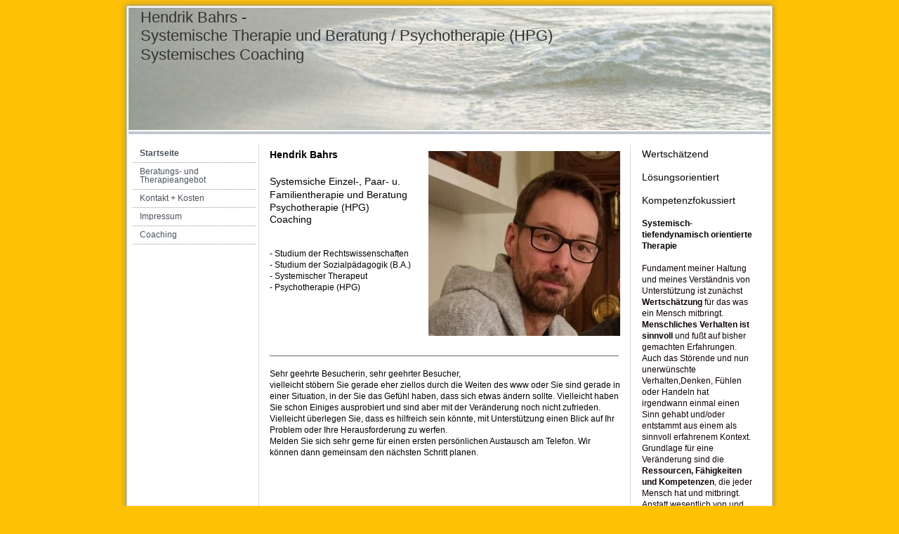

--- FILE ---
content_type: text/html; charset=UTF-8
request_url: http://www.beratung-therapie-coaching-bremen.de/
body_size: 6897
content:
<!DOCTYPE html>
<html lang="de"  ><head prefix="og: http://ogp.me/ns# fb: http://ogp.me/ns/fb# business: http://ogp.me/ns/business#">
    <meta http-equiv="Content-Type" content="text/html; charset=utf-8"/>
    <meta name="generator" content="IONOS MyWebsite"/>
        
    <link rel="dns-prefetch" href="//cdn.website-start.de/"/>
    <link rel="dns-prefetch" href="//107.mod.mywebsite-editor.com"/>
    <link rel="dns-prefetch" href="https://107.sb.mywebsite-editor.com/"/>
    <link rel="shortcut icon" href="//cdn.website-start.de/favicon.ico"/>
        <title>Systemische Beratung,Therapie,Coaching,Sucht,Suchtberatung,Lösungsorientiert,Kompetenzfokussiert-Kurzzeittherapie, Burnout, Paartherapie, Paarberatung - Hendrik Bahrs,Systemische,Beratung, Therapie, Coaching, Kurzzeittherapie, Lösungsorientiert,Teame</title>
    
    

<meta name="format-detection" content="telephone=no"/>
        <meta name="keywords" content="Psychotherapie,  Praxis,  Therapie,  Paartherapie,  Familientherapie,  Probleme,  Sorgen, Alkohol, Kokain, Cannabis, Alkoholsucht, Suchtberatung, Kokainsucht, Einzeltherapie, Paartherapie, Familientherapie, Elternberatung, Coaching, Systemische Beratung, Systemische Therapie, Systemisches Coaching, Kurzzeittherapie, Bremen Einzeltherapie, Einzelberatung, Paarberatung, Paartherapie, Familienberatung, Familientherapie, Coaching, Bremen Burnout, Burnout-Syndrom, Burnoutvorbeugung, Burnout-Prophylaxe, Stressreduzierung, Stressbewältigung, Umgang mit Stress, Bremen Depressionen, Depression, Depressive Verstimmungen, Angststörungen, Soziale-)Phobien, Zwangsstörungen, Anpassungsstörungen, Belastungsstörungen, Bremen Alkoholsucht, Alkoholmißbrauch, Alkoholberatung, Suchtberatung, Drogensucht, Drogenberatung, Kokainsucht, Cannabissucht, Bremen Mediensucht, Computersucht, Internetsucht, Arbeitssucht, Beziehungssucht, Sexsucht, Bremen"/>
            <meta name="description" content="Psychotherapie,  Praxis,  Therapie,  Paartherapie,  Familientherapie,  Probleme,  Sorgen, Alkohol, Kokain, Cannabis, Alkoholsucht, Suchtberatung, Kokainsucht,Einzeltherapie,Paartherapie,Familientherapie,Elternberatung,Coaching"/>
            <meta name="robots" content="index,follow"/>
        <link href="http://www.beratung-therapie-coaching-bremen.de/s/style/layout.css?1707311948" rel="stylesheet" type="text/css"/>
    <link href="http://www.beratung-therapie-coaching-bremen.de/s/style/main.css?1707311948" rel="stylesheet" type="text/css"/>
    <link href="http://www.beratung-therapie-coaching-bremen.de/s/style/font.css?1707311948" rel="stylesheet" type="text/css"/>
    <link href="//cdn.website-start.de/app/cdn/min/group/web.css?1758547156484" rel="stylesheet" type="text/css"/>
<link href="//cdn.website-start.de/app/cdn/min/moduleserver/css/de_DE/common,shoppingbasket?1758547156484" rel="stylesheet" type="text/css"/>
    <link href="https://107.sb.mywebsite-editor.com/app/logstate2-css.php?site=637440050&amp;t=1768760977" rel="stylesheet" type="text/css"/>

<script type="text/javascript">
    /* <![CDATA[ */
var stagingMode = '';
    /* ]]> */
</script>
<script src="https://107.sb.mywebsite-editor.com/app/logstate-js.php?site=637440050&amp;t=1768760977"></script>
    <script type="text/javascript">
    /* <![CDATA[ */
    var systemurl = 'https://107.sb.mywebsite-editor.com/';
    var webPath = '/';
    var proxyName = '';
    var webServerName = 'www.beratung-therapie-coaching-bremen.de';
    var sslServerUrl = 'https://ssl.kundenserver.de/www.beratung-therapie-coaching-bremen.de';
    var nonSslServerUrl = 'http://www.beratung-therapie-coaching-bremen.de';
    var webserverProtocol = 'http://';
    var nghScriptsUrlPrefix = '//107.mod.mywebsite-editor.com';
    var sessionNamespace = 'DIY_SB';
    var jimdoData = {
        cdnUrl:  '//cdn.website-start.de/',
        messages: {
            lightBox: {
    image : 'Bild',
    of: 'von'
}

        },
        isTrial: 0,
        pageId: 919226598    };
    var script_basisID = "637440050";

    diy = window.diy || {};
    diy.web = diy.web || {};

        diy.web.jsBaseUrl = "//cdn.website-start.de/s/build/";

    diy.context = diy.context || {};
    diy.context.type = diy.context.type || 'web';
    /* ]]> */
</script>

<script type="text/javascript" src="//cdn.website-start.de/app/cdn/min/group/web.js?1758547156484" crossorigin="anonymous"></script><script type="text/javascript" src="//cdn.website-start.de/s/build/web.bundle.js?1758547156484" crossorigin="anonymous"></script><script src="//cdn.website-start.de/app/cdn/min/moduleserver/js/de_DE/common,shoppingbasket?1758547156484"></script>
<script type="text/javascript" src="https://cdn.website-start.de/proxy/apps/static/resource/dependencies/"></script><script type="text/javascript">
                    if (typeof require !== 'undefined') {
                        require.config({
                            waitSeconds : 10,
                            baseUrl : 'https://cdn.website-start.de/proxy/apps/static/js/'
                        });
                    }
                </script><script type="text/javascript">if (window.jQuery) {window.jQuery_1and1 = window.jQuery;}</script>

<script type="text/javascript">
//<![CDATA[

  var _gaq = _gaq || [];
  _gaq.push(['_setAccount', 'UA-30157896-1']);
  _gaq.push(['_trackPageview']);

  (function() {
    var ga = document.createElement('script'); ga.type = 'text/javascript'; ga.async = true;
    ga.src = ('https:' == document.location.protocol ? 'https://ssl' : 'http://www') + '.google-analytics.com/ga.js';
    var s = document.getElementsByTagName('script')[0]; s.parentNode.insertBefore(ga, s);
  })();

//]]>
</script>
<script type="text/javascript">if (window.jQuery_1and1) {window.jQuery = window.jQuery_1and1;}</script>
<script type="text/javascript" src="//cdn.website-start.de/app/cdn/min/group/pfcsupport.js?1758547156484" crossorigin="anonymous"></script>    <meta property="og:type" content="business.business"/>
    <meta property="og:url" content="http://www.beratung-therapie-coaching-bremen.de/"/>
    <meta property="og:title" content="Systemische Beratung,Therapie,Coaching,Sucht,Suchtberatung,Lösungsorientiert,Kompetenzfokussiert-Kurzzeittherapie, Burnout, Paartherapie, Paarberatung - Hendrik Bahrs,Systemische,Beratung, Therapie, Coaching, Kurzzeittherapie, Lösungsorientiert,Teame"/>
            <meta property="og:description" content="Psychotherapie,  Praxis,  Therapie,  Paartherapie,  Familientherapie,  Probleme,  Sorgen, Alkohol, Kokain, Cannabis, Alkoholsucht, Suchtberatung, Kokainsucht,Einzeltherapie,Paartherapie,Familientherapie,Elternberatung,Coaching"/>
                <meta property="og:image" content="http://www.beratung-therapie-coaching-bremen.de/s/img/emotionheader.jpg"/>
        <meta property="business:contact_data:country_name" content="Deutschland"/>
    
    
    
    
    
    
    
    
</head>


<body class="body diyBgActive  startpage cc-pagemode-default diy-market-de_DE" data-pageid="919226598" id="page-919226598">
    
    <div class="diyw">
        	<div id="container">		
	<div id="top"></div>
		<div id="wrapper">
			
				<div id="header">
					
<style type="text/css" media="all">
.diyw div#emotion-header {
        max-width: 914px;
        max-height: 174px;
                background: #eeeeee;
    }

.diyw div#emotion-header-title-bg {
    left: 0%;
    top: 39%;
    width: 100%;
    height: 14%;

    background-color: #FFFFFF;
    opacity: 0.50;
    filter: alpha(opacity = 50);
    display: none;}
.diyw img#emotion-header-logo {
    left: 1.00%;
    top: 0.00%;
    background: transparent;
                border: 1px solid #CCCCCC;
        padding: 0px;
                display: none;
    }

.diyw div#emotion-header strong#emotion-header-title {
    left: 1%;
    top: 66%;
    color: #333333;
        font: normal normal 22px/120% Helvetica, 'Helvetica Neue', 'Trebuchet MS', sans-serif;
}

.diyw div#emotion-no-bg-container{
    max-height: 174px;
}

.diyw div#emotion-no-bg-container .emotion-no-bg-height {
    margin-top: 19.04%;
}
</style>
<div id="emotion-header" data-action="loadView" data-params="active" data-imagescount="1">
            <img src="http://www.beratung-therapie-coaching-bremen.de/s/img/emotionheader.jpg?1754211867.914px.174px" id="emotion-header-img" alt=""/>
            
        <div id="ehSlideshowPlaceholder">
            <div id="ehSlideShow">
                <div class="slide-container">
                                        <div style="background-color: #eeeeee">
                            <img src="http://www.beratung-therapie-coaching-bremen.de/s/img/emotionheader.jpg?1754211867.914px.174px" alt=""/>
                        </div>
                                    </div>
            </div>
        </div>


        <script type="text/javascript">
        //<![CDATA[
                diy.module.emotionHeader.slideShow.init({ slides: [{"url":"http:\/\/www.beratung-therapie-coaching-bremen.de\/s\/img\/emotionheader.jpg?1754211867.914px.174px","image_alt":"","bgColor":"#eeeeee"}] });
        //]]>
        </script>

    
            
        
            
    
            <strong id="emotion-header-title" style="text-align: left">Hendrik Bahrs - 
Systemische Therapie und Beratung / Psychotherapie (HPG)
Systemisches Coaching</strong>
                    <div class="notranslate">
                <svg xmlns="http://www.w3.org/2000/svg" version="1.1" id="emotion-header-title-svg" viewBox="0 0 914 174" preserveAspectRatio="xMinYMin meet"><text style="font-family:Helvetica, 'Helvetica Neue', 'Trebuchet MS', sans-serif;font-size:22px;font-style:normal;font-weight:normal;fill:#333333;line-height:1.2em;"><tspan x="0" style="text-anchor: start" dy="0.95em">Hendrik Bahrs - </tspan><tspan x="0" style="text-anchor: start" dy="1.2em">Systemische Therapie und Beratung / Psychotherapie (HPG)</tspan><tspan x="0" style="text-anchor: start" dy="1.2em">Systemisches Coaching</tspan></text></svg>
            </div>
            
    
    <script type="text/javascript">
    //<![CDATA[
    (function ($) {
        function enableSvgTitle() {
                        var titleSvg = $('svg#emotion-header-title-svg'),
                titleHtml = $('#emotion-header-title'),
                emoWidthAbs = 914,
                emoHeightAbs = 174,
                offsetParent,
                titlePosition,
                svgBoxWidth,
                svgBoxHeight;

                        if (titleSvg.length && titleHtml.length) {
                offsetParent = titleHtml.offsetParent();
                titlePosition = titleHtml.position();
                svgBoxWidth = titleHtml.width();
                svgBoxHeight = titleHtml.height();

                                titleSvg.get(0).setAttribute('viewBox', '0 0 ' + svgBoxWidth + ' ' + svgBoxHeight);
                titleSvg.css({
                   left: Math.roundTo(100 * titlePosition.left / offsetParent.width(), 3) + '%',
                   top: Math.roundTo(100 * titlePosition.top / offsetParent.height(), 3) + '%',
                   width: Math.roundTo(100 * svgBoxWidth / emoWidthAbs, 3) + '%',
                   height: Math.roundTo(100 * svgBoxHeight / emoHeightAbs, 3) + '%'
                });

                titleHtml.css('visibility','hidden');
                titleSvg.css('visibility','visible');
            }
        }

        
            var posFunc = function($, overrideSize) {
                var elems = [], containerWidth, containerHeight;
                                    elems.push({
                        selector: '#emotion-header-title',
                        overrideSize: true,
                        horPos: 5.31,
                        vertPos: 0                    });
                    lastTitleWidth = $('#emotion-header-title').width();
                                                elems.push({
                    selector: '#emotion-header-title-bg',
                    horPos: 0,
                    vertPos: 45.23                });
                                
                containerWidth = parseInt('914');
                containerHeight = parseInt('174');

                for (var i = 0; i < elems.length; ++i) {
                    var el = elems[i],
                        $el = $(el.selector),
                        pos = {
                            left: el.horPos,
                            top: el.vertPos
                        };
                    if (!$el.length) continue;
                    var anchorPos = $el.anchorPosition();
                    anchorPos.$container = $('#emotion-header');

                    if (overrideSize === true || el.overrideSize === true) {
                        anchorPos.setContainerSize(containerWidth, containerHeight);
                    } else {
                        anchorPos.setContainerSize(null, null);
                    }

                    var pxPos = anchorPos.fromAnchorPosition(pos),
                        pcPos = anchorPos.toPercentPosition(pxPos);

                    var elPos = {};
                    if (!isNaN(parseFloat(pcPos.top)) && isFinite(pcPos.top)) {
                        elPos.top = pcPos.top + '%';
                    }
                    if (!isNaN(parseFloat(pcPos.left)) && isFinite(pcPos.left)) {
                        elPos.left = pcPos.left + '%';
                    }
                    $el.css(elPos);
                }

                // switch to svg title
                enableSvgTitle();
            };

                        var $emotionImg = jQuery('#emotion-header-img');
            if ($emotionImg.length > 0) {
                // first position the element based on stored size
                posFunc(jQuery, true);

                // trigger reposition using the real size when the element is loaded
                var ehLoadEvTriggered = false;
                $emotionImg.one('load', function(){
                    posFunc(jQuery);
                    ehLoadEvTriggered = true;
                                        diy.module.emotionHeader.slideShow.start();
                                    }).each(function() {
                                        if(this.complete || typeof this.complete === 'undefined') {
                        jQuery(this).load();
                    }
                });

                                noLoadTriggeredTimeoutId = setTimeout(function() {
                    if (!ehLoadEvTriggered) {
                        posFunc(jQuery);
                    }
                    window.clearTimeout(noLoadTriggeredTimeoutId)
                }, 5000);//after 5 seconds
            } else {
                jQuery(function(){
                    posFunc(jQuery);
                });
            }

                        if (jQuery.isBrowser && jQuery.isBrowser.ie8) {
                var longTitleRepositionCalls = 0;
                longTitleRepositionInterval = setInterval(function() {
                    if (lastTitleWidth > 0 && lastTitleWidth != jQuery('#emotion-header-title').width()) {
                        posFunc(jQuery);
                    }
                    longTitleRepositionCalls++;
                    // try this for 5 seconds
                    if (longTitleRepositionCalls === 5) {
                        window.clearInterval(longTitleRepositionInterval);
                    }
                }, 1000);//each 1 second
            }

            }(jQuery));
    //]]>
    </script>

    </div>

				</div>
				
				<div class="gradient">				
				<div class="lines">
				
				<div id="navigation">
					<div class="gutter">		
						<div class="webnavigation"><ul id="mainNav1" class="mainNav1"><li class="navTopItemGroup_1"><a data-page-id="919226598" href="http://www.beratung-therapie-coaching-bremen.de/" class="current level_1"><span>Startseite</span></a></li><li class="navTopItemGroup_2"><a data-page-id="919226599" href="http://www.beratung-therapie-coaching-bremen.de/beratungs-und-therapieangebot/" class="level_1"><span>Beratungs- und Therapieangebot</span></a></li><li class="navTopItemGroup_3"><a data-page-id="919226605" href="http://www.beratung-therapie-coaching-bremen.de/kontakt-kosten/" class="level_1"><span>Kontakt + Kosten</span></a></li><li class="navTopItemGroup_4"><a data-page-id="919226608" href="http://www.beratung-therapie-coaching-bremen.de/impressum/" class="level_1"><span>Impressum</span></a></li><li class="navTopItemGroup_5"><a data-page-id="919226612" href="http://www.beratung-therapie-coaching-bremen.de/coaching/" class="level_1"><span>Coaching</span></a></li></ul></div>
						<div class="c"></div>
					</div>
				</div>
				
				
				
				<div id="content">
					<div class="gutter">		
						
        <div id="content_area">
        	<div id="content_start"></div>
        	
        
        <div id="matrix_1023710274" class="sortable-matrix" data-matrixId="1023710274"><div class="n module-type-textWithImage diyfeLiveArea "> 
<div class="clearover " id="textWithImage-5780879770">
<div class="align-container imgright imgblock" style="max-width: 100%; width: 273px;">
    <a class="imagewrapper" href="http://www.beratung-therapie-coaching-bremen.de/s/cc_images/teaserbox_2415336815.jpeg?t=1754211759" rel="lightbox[5780879770]">
        <img src="http://www.beratung-therapie-coaching-bremen.de/s/cc_images/cache_2415336815.jpeg?t=1754211759" id="image_5780879770" alt="" style="width:100%"/>
    </a>


</div> 
<div class="textwrapper">
<h2 align="left" style="margin-top: 0cm; margin-bottom: 0cm;"><span style="color: #000000;">Hendrik Bahrs</span></h2>
<h2 align="left" style="margin-top: 0cm; margin-bottom: 0cm;"> </h2>
<h2 align="left" style="margin-top: 0cm; margin-bottom: 0cm;"><strong><span style="color: #000000;"><span style="text-decoration: none;"><span style="font-family: Verdana,sans-serif;"><span style="font-size: 14px;"><span style="font-weight: normal;">Systemsiche Einzel-, Paar- u. Familientherapie und Beratung</span></span></span></span></span></strong></h2>
<p><strong><span style="color: #000000;"><span style="text-decoration: none;"><span style="font-family: Verdana,sans-serif;"><span style="font-size: 14px;"><span style="font-weight: normal;">Psychotherapie (HPG)</span></span></span></span></span></strong></p>
<p><strong><span style="color: #000000;"><span style="text-decoration: none;"><span style="font-family: Verdana,sans-serif;"><span style="font-size: 14px;"><span style="font-weight: normal;">Coaching</span></span></span></span></span></strong></p>
<p> </p>
<p> </p>
<p><span style="color: #000000;">- Studium der Rechtswissenschaften</span></p>
<p><span style="color: #000000;">- Studium der Sozialpädagogik (B.A.)</span></p>
<p><span style="color: #000000;">- Systemischer Therapeut</span></p>
<p><span style="color: #000000;">- Psychotherapie (HPG)</span></p>
<p> </p>
<p> </p>
<p>﻿</p>
</div>
</div> 
<script type="text/javascript">
    //<![CDATA[
    jQuery(document).ready(function($){
        var $target = $('#textWithImage-5780879770');

        if ($.fn.swipebox && Modernizr.touch) {
            $target
                .find('a[rel*="lightbox"]')
                .addClass('swipebox')
                .swipebox();
        } else {
            $target.tinyLightbox({
                item: 'a[rel*="lightbox"]',
                cycle: false,
                hideNavigation: true
            });
        }
    });
    //]]>
</script>
 </div><div class="n module-type-text diyfeLiveArea "> <p>_______________________________________________________________________</p>
<p> </p>
<p><span style="color: #000000;">Sehr geehrte Besucherin, sehr geehrter Besucher,</span></p>
<p><span style="color: #000000;">vielleicht stöbern Sie gerade eher ziellos durch die Weiten des www oder Sie sind gerade in einer Situation, in der Sie das Gefühl haben, dass sich etwas ändern
sollte. Vielleicht haben Sie schon Einiges ausprobiert und sind aber mit der Veränderung noch nicht zufrieden. Vielleicht überlegen Sie, dass es hilfreich sein könnte, mit Unterstützung einen Blick
auf Ihr Problem oder Ihre Herausforderung zu werfen.</span></p>
<p><span style="color:#000000;">Melden Sie sich sehr gerne für einen ersten persönlichen Austausch am Telefon. Wir können dann gemeinsam den nächsten Schritt planen.</span></p>
<p> </p>
<p> </p>
<p> </p>
<p> </p>
<p> </p> </div><div class="n module-type-header diyfeLiveArea ">  </div></div>
        
        
        </div>
					</div>
				</div>		
				
				<div id="sidebar">		
					<div class="gutter">						
						<div id="matrix_1023710271" class="sortable-matrix" data-matrixId="1023710271"><div class="n module-type-text diyfeLiveArea "> <p align="left"><strong><span style="font-size: 16px;"><span style="color: #060606;"><span style="text-decoration: none;"><span style="font-family: Verdana,sans-serif;"><span style="font-size: 14px;"><span style="font-weight: normal;">Wertschätzend</span></span></span></span></span></span></strong></p>
<p align="left"> </p>
<p align="left"><strong><span style="color: #060606;"><span style="text-decoration: none;"><span style="font-family: Verdana,sans-serif;"><span style="font-size: 14px;"><span style="font-weight: normal;">Lösungsorientiert</span></span></span></span></span></strong></p>
<p align="left"> </p>
<p align="left"><strong><span style="color: #060606;"><span style="text-decoration: none;"><span style="font-family: Verdana,sans-serif;"><span style="font-size: 14px;"><span style="font-weight: normal;">Kompetenzfokussiert</span></span></span></span></span></strong></p>
<p style="margin-bottom: 0cm;"> </p>
<p><strong><span style="color:#000000;">Systemisch- tiefendynamisch orientierte Therapie</span></strong></p>
<p>﻿</p>
<p><span style="color:#0F0101;">Fundament meiner Haltung und meines Verständnis von Unterstützung ist zunächst <strong>Wertschätzung</strong> für das was ein Mensch mitbringt. <strong>Menschliches
Verhalten ist sinnvoll</strong> und fußt auf bisher gemachten Erfahrungen. Auch das Störende und nun unerwünschte Verhalten,Denken, Fühlen oder Handeln hat irgendwann einmal einen Sinn gehabt
und/oder entstammt aus einem als sinnvoll erfahrenem Kontext. Grundlage für eine Veränderung sind die <strong>Ressourcen, Fähigkeiten und Kompetenzen</strong>, die jeder Mensch hat und mitbringt.
Anstatt wesentlich von und</span> <span style="color:#0D0101;">über Defizite zu reden stehen die vorhandenen Ressourcen, Fähigkeiten und Kompetenzen für die gewünschte Veränderung im
Vordergrund.</span></p>
<p style="text-align: center;"> </p>
<p> </p>
<p> </p> </div></div>
					</div>
				</div>
				
				</div>
			</div>
				<div class="c"></div>		
				
				<div id="footer">
					<div class="gutter">
						<div id="contentfooter">
    <div class="leftrow">
                    <a rel="nofollow" href="javascript:PopupFenster('http://www.beratung-therapie-coaching-bremen.de/?print=1');"><img class="inline" height="14" width="18" src="//cdn.website-start.de/s/img/cc/printer.gif" alt=""/>Druckversion</a> <span class="footer-separator">|</span>
                <a href="http://www.beratung-therapie-coaching-bremen.de/sitemap/">Sitemap</a>
                        <br/> © HB - Therapie,Beratung,Coaching,Kurzzeittherapie,Psychotherapie(HPG)
            </div>
    <script type="text/javascript">
        window.diy.ux.Captcha.locales = {
            generateNewCode: 'Neuen Code generieren',
            enterCode: 'Bitte geben Sie den Code ein'
        };
        window.diy.ux.Cap2.locales = {
            generateNewCode: 'Neuen Code generieren',
            enterCode: 'Bitte geben Sie den Code ein'
        };
    </script>
    <div class="rightrow">
                    <span class="loggedout">
                <a rel="nofollow" id="login" href="https://login.1and1-editor.com/637440050/www.beratung-therapie-coaching-bremen.de/de?pageId=919226598">
                    Login                </a>
            </span>
                
                <span class="loggedin">
            <a rel="nofollow" id="logout" href="https://107.sb.mywebsite-editor.com/app/cms/logout.php">Logout</a> <span class="footer-separator">|</span>
            <a rel="nofollow" id="edit" href="https://107.sb.mywebsite-editor.com/app/637440050/919226598/">Seite bearbeiten</a>
        </span>
    </div>
</div>
            <div id="loginbox" class="hidden">
                <script type="text/javascript">
                    /* <![CDATA[ */
                    function forgotpw_popup() {
                        var url = 'https://passwort.1und1.de/xml/request/RequestStart';
                        fenster = window.open(url, "fenster1", "width=600,height=400,status=yes,scrollbars=yes,resizable=yes");
                        // IE8 doesn't return the window reference instantly or at all.
                        // It may appear the call failed and fenster is null
                        if (fenster && fenster.focus) {
                            fenster.focus();
                        }
                    }
                    /* ]]> */
                </script>
                                <img class="logo" src="//cdn.website-start.de/s/img/logo.gif" alt="IONOS" title="IONOS"/>

                <div id="loginboxOuter"></div>
            </div>
        

					</div>
				</div>
		
				
			</div>
		<div class="c"></div>		
		<div id="btm"></div>
	</div>
		
			
			
				
    </div>

    
    </body>


<!-- rendered at Sat, 08 Nov 2025 11:08:10 +0100 -->
</html>


--- FILE ---
content_type: text/css
request_url: http://www.beratung-therapie-coaching-bremen.de/s/style/main.css?1707311948
body_size: 37
content:
.body { background-color: #fec106; } 